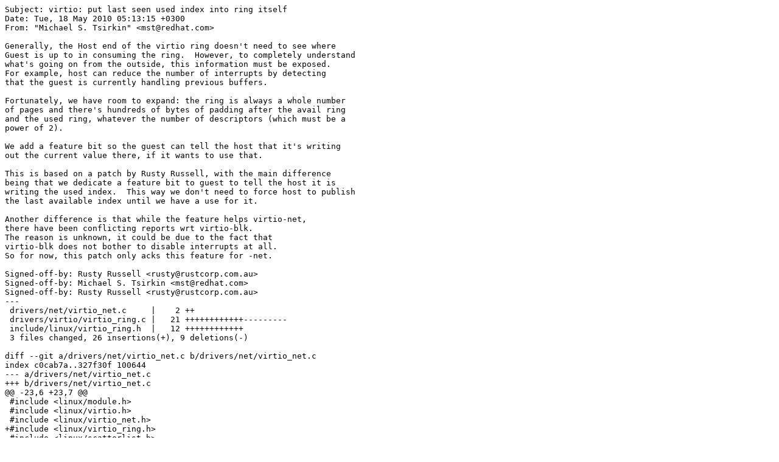

--- FILE ---
content_type: text/x-diff
request_url: https://ozlabs.org/~rusty/kernel/rr-2012-02-01-1/virtio:put_last_seen_used_index_into_ring_itself.patch
body_size: 6652
content:
Subject: virtio: put last seen used index into ring itself
Date: Tue, 18 May 2010 05:13:15 +0300
From: "Michael S. Tsirkin" <mst@redhat.com>

Generally, the Host end of the virtio ring doesn't need to see where
Guest is up to in consuming the ring.  However, to completely understand
what's going on from the outside, this information must be exposed.
For example, host can reduce the number of interrupts by detecting
that the guest is currently handling previous buffers.

Fortunately, we have room to expand: the ring is always a whole number
of pages and there's hundreds of bytes of padding after the avail ring
and the used ring, whatever the number of descriptors (which must be a
power of 2).

We add a feature bit so the guest can tell the host that it's writing
out the current value there, if it wants to use that.

This is based on a patch by Rusty Russell, with the main difference
being that we dedicate a feature bit to guest to tell the host it is
writing the used index.  This way we don't need to force host to publish
the last available index until we have a use for it.

Another difference is that while the feature helps virtio-net,
there have been conflicting reports wrt virtio-blk.
The reason is unknown, it could be due to the fact that
virtio-blk does not bother to disable interrupts at all.
So for now, this patch only acks this feature for -net.

Signed-off-by: Rusty Russell <rusty@rustcorp.com.au>
Signed-off-by: Michael S. Tsirkin <mst@redhat.com>
Signed-off-by: Rusty Russell <rusty@rustcorp.com.au>
---
 drivers/net/virtio_net.c     |    2 ++
 drivers/virtio/virtio_ring.c |   21 ++++++++++++---------
 include/linux/virtio_ring.h  |   12 ++++++++++++
 3 files changed, 26 insertions(+), 9 deletions(-)

diff --git a/drivers/net/virtio_net.c b/drivers/net/virtio_net.c
index c0cab7a..327f30f 100644
--- a/drivers/net/virtio_net.c
+++ b/drivers/net/virtio_net.c
@@ -23,6 +23,7 @@
 #include <linux/module.h>
 #include <linux/virtio.h>
 #include <linux/virtio_net.h>
+#include <linux/virtio_ring.h>
 #include <linux/scatterlist.h>
 #include <linux/if_vlan.h>
 #include <linux/slab.h>
@@ -1056,6 +1057,7 @@ static unsigned int features[] = {
 	VIRTIO_NET_F_GUEST_ECN, VIRTIO_NET_F_GUEST_UFO,
 	VIRTIO_NET_F_MRG_RXBUF, VIRTIO_NET_F_STATUS, VIRTIO_NET_F_CTRL_VQ,
 	VIRTIO_NET_F_CTRL_RX, VIRTIO_NET_F_CTRL_VLAN,
+	VIRTIO_RING_F_PUBLISH_USED,
 };
 
 static struct virtio_driver virtio_net_driver = {
diff --git a/drivers/virtio/virtio_ring.c b/drivers/virtio/virtio_ring.c
index 1ca8890..fb06570 100644
--- a/drivers/virtio/virtio_ring.c
+++ b/drivers/virtio/virtio_ring.c
@@ -89,9 +89,6 @@ struct vring_virtqueue
 	/* Number we've added since last sync. */
 	unsigned int num_added;
 
-	/* Last used index we've seen. */
-	u16 last_used_idx;
-
 	/* How to notify other side. FIXME: commonalize hcalls! */
 	void (*notify)(struct virtqueue *vq);
 
@@ -285,12 +282,13 @@ static void detach_buf(struct vring_virtqueue *vq, unsigned int head)
 
 static inline bool more_used(const struct vring_virtqueue *vq)
 {
-	return vq->last_used_idx != vq->vring.used->idx;
+	return *vq->vring.last_used_idx != vq->vring.used->idx;
 }
 
 void *virtqueue_get_buf(struct virtqueue *_vq, unsigned int *len)
 {
 	struct vring_virtqueue *vq = to_vvq(_vq);
+	struct vring_used_elem *u;
 	void *ret;
 	unsigned int i;
 
@@ -310,9 +308,9 @@ void *virtqueue_get_buf(struct virtqueue *_vq, unsigned int *len)
 	/* Only get used array entries after they have been exposed by host. */
 	virtio_rmb();
 
-	i = vq->vring.used->ring[vq->last_used_idx%vq->vring.num].id;
-	*len = vq->vring.used->ring[vq->last_used_idx%vq->vring.num].len;
-
+	u = &vq->vring.used->ring[*vq->vring.last_used_idx % vq->vring.num];
+	i = u->id;
+	*len = u->len;
 	if (unlikely(i >= vq->vring.num)) {
 		BAD_RING(vq, "id %u out of range\n", i);
 		return NULL;
@@ -325,7 +323,8 @@ void *virtqueue_get_buf(struct virtqueue *_vq, unsigned int *len)
 	/* detach_buf clears data, so grab it now. */
 	ret = vq->data[i];
 	detach_buf(vq, i);
-	vq->last_used_idx++;
+	(*vq->vring.last_used_idx)++;
+
 	END_USE(vq);
 	return ret;
 }
@@ -348,6 +347,8 @@ bool virtqueue_enable_cb(struct virtqueue *_vq)
 	/* We optimistically turn back on interrupts, then check if there was
 	 * more to do. */
 	vq->vring.avail->flags &= ~VRING_AVAIL_F_NO_INTERRUPT;
+	/* Besides flags write, this barrier also flushes out
+	 * last available index write. */
 	virtio_mb();
 	if (unlikely(more_used(vq))) {
 		END_USE(vq);
@@ -431,7 +432,7 @@ struct virtqueue *vring_new_virtqueue(unsigned int num,
 	vq->vq.name = name;
 	vq->notify = notify;
 	vq->broken = false;
-	vq->last_used_idx = 0;
+	*vq->vring.last_used_idx = 0;
 	vq->num_added = 0;
 	list_add_tail(&vq->vq.list, &vdev->vqs);
 #ifdef DEBUG
@@ -473,6 +474,8 @@ void vring_transport_features(struct virtio_device *vdev)
 		switch (i) {
 		case VIRTIO_RING_F_INDIRECT_DESC:
 			break;
+		case VIRTIO_RING_F_PUBLISH_USED:
+			break;
 		default:
 			/* We don't understand this bit. */
 			clear_bit(i, vdev->features);
diff --git a/include/linux/virtio_ring.h b/include/linux/virtio_ring.h
index e4d144b..0968702 100644
--- a/include/linux/virtio_ring.h
+++ b/include/linux/virtio_ring.h
@@ -29,6 +29,9 @@
 /* We support indirect buffer descriptors */
 #define VIRTIO_RING_F_INDIRECT_DESC	28
 
+/* The Guest publishes last-seen used index at the end of the avail ring. */
+#define VIRTIO_RING_F_PUBLISH_USED	29
+
 /* Virtio ring descriptors: 16 bytes.  These can chain together via "next". */
 struct vring_desc {
 	/* Address (guest-physical). */
@@ -69,6 +72,8 @@ struct vring {
 	struct vring_avail *avail;
 
 	struct vring_used *used;
+	/* Last used index seen by the Guest. */
+	__u16 *last_used_idx;
 };
 
 /* The standard layout for the ring is a continuous chunk of memory which looks
@@ -83,6 +88,7 @@ struct vring {
  *	__u16 avail_flags;
  *	__u16 avail_idx;
  *	__u16 available[num];
+ *	__u16 last_used_idx;
  *
  *	// Padding to the next align boundary.
  *	char pad[];
@@ -101,6 +107,12 @@ static inline void vring_init(struct vring *vr, unsigned int num, void *p,
 	vr->avail = p + num*sizeof(struct vring_desc);
 	vr->used = (void *)(((unsigned long)&vr->avail->ring[num] + align-1)
 			    & ~(align - 1));
+	/* We publish the last-seen used index at the end of the available ring.
+	 * It is at the end for backwards compatibility. */
+	vr->last_used_idx = &(vr)->avail->ring[num];
+	/* Verify that last used index does not spill over the used ring. */
+	BUG_ON((void *)vr->last_used_idx +
+	       sizeof *vr->last_used_idx > (void *)vr->used);
 }
 
 static inline unsigned vring_size(unsigned int num, unsigned long align)
